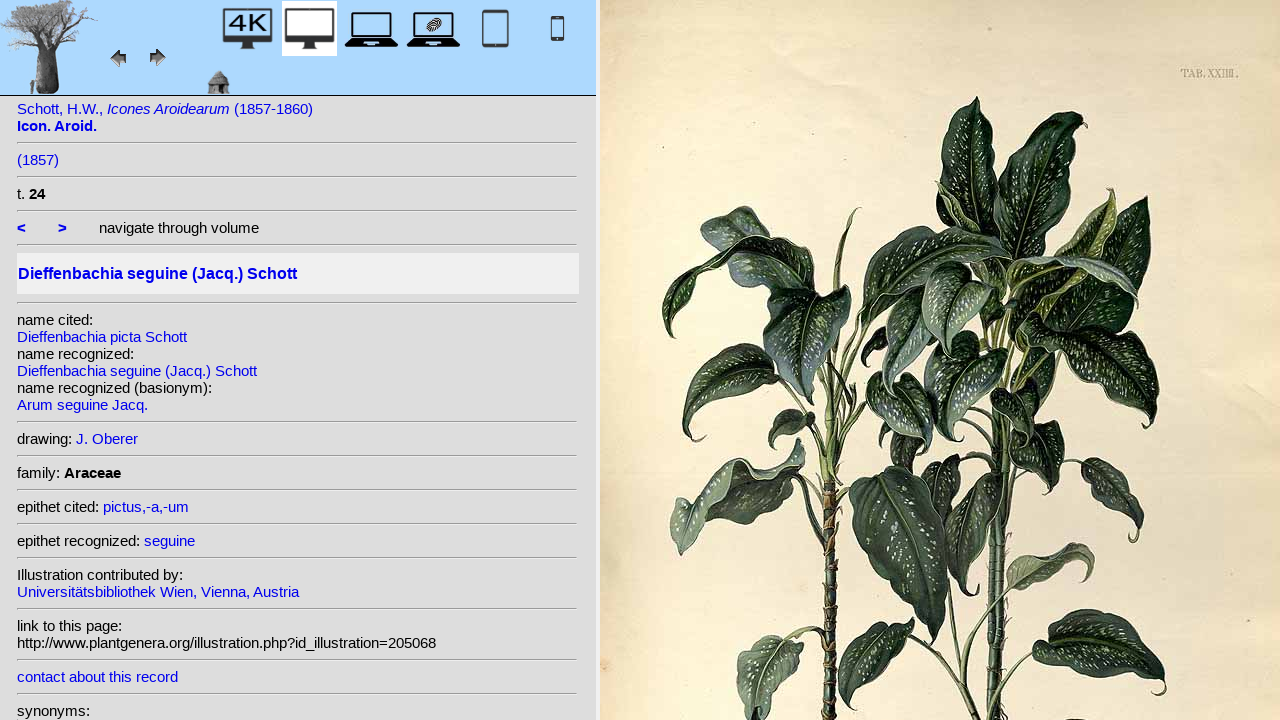

--- FILE ---
content_type: text/html; charset=UTF-8
request_url: http://plantgenera.org/illustration.php?id_illustration=205068&id_taxon=0&mobile=0&SID=79g68bu2kjspfr7eu5t4er1bkd&language=English&thumbnails_selectable=0&selected_thumbnail=0&query_type=foliage_leaved_ornamentals&query_broad_or_restricted=broad&group=0&lay_out=0&uhd=0
body_size: 4387
content:
</html>







		

		


<!DOCTYPE html>
		<html>
			<head>
				<link rel="icon" type="image/png" sizes="16x16" href="favicon-16x16.png">
			<link rel="icon" type="image/png" sizes="32x32" href="favicon-32x32.png">
				<link href = "style_desktop_nieuw.css" rel = "stylesheet" type = "text/css">
				<meta charset="UTF-8"/>
				<meta http-equiv="Content-Language" content="nl">
				<meta name="viewport" content="width=device-width/" >
				<!--<link rel="stylesheet" media="all and (orientation:portrait)"  href="style_portrait.css" rel = "stylesheet" type = "text/css">
				<link rel="stylesheet" media="all and (orientation:landscape)" href="style_landscape.css" rel = "stylesheet" type = "text/css">-->
				
				<title>
								Dieffenbachia seguine (Jacq.) Schott [ Dieffenbachia picta Schott]				</title>

		<script>			
			
			function verbergInfoPanel()
			{
			var popUpPanel = document.getElementById('container_illustration_window_closed');
			popUpPanel.style.display='block';
			
			var containerLeft =  document.getElementById('container_left_desktop'); 
			containerLeft.style.display='none';
			
			var containerIllustration =  document.getElementById('container_illustration'); 
			containerIllustration.style.display='none';
			
			var toonInfoPanel   =   document.getElementById('toon_info_panel');
			toonInfoPanel.style.display='block';
			
			var fullSize = document.getElementById('full_size'); 
			fullSize.style.display='block';
			
			/*var toonText = document.getElementById('toon_text'); 
			toonText.style.display='block';*/
			
			
			}
			
			function toonInfoPanel()
			{
			var popUpPanel = document.getElementById('container_illustration_window_closed');
			popUpPanel.style.display='none';
				
			var containerLeft =  document.getElementById('container_left_desktop'); 
			    containerLeft.style.display='block';
	
			var containerIllustration = document.getElementById('container_illustration'); 
			containerIllustration.style.display='block';

			var toonInfoPanel   =   document.getElementById('toon_info_panel');
			toonInfoPanel.style.display='none';			
			
			var fullSize = document.getElementById('full_size'); 
			fullSize.style.display='none';
			
			/*var toonText = document.getElementById('toon_text'); 
			toonText.style.display='none';*/

			}
			
			/*
			function toonInfoPanel()
			{
			var popUpPanel = document.getElementById('container_illustration_window_closed');
			popUpPanel.style.display='none';
			
				
			var containerLeft =  document.getElementById('container_left'); 
			    containerLeft.style.display='block';
	
			var thumbnailInfoIllustration = document.getElementById('thumbnail_info_illustration'); 
			thumbnailInfoIllustration.style.display='block';

			var infoIllustrationLeftThumbnail   =   document.getElementById('info_illustration_left_thumbnail');
			infoIllustrationLeftThumbnail.style.display='block';			
			
			var toonInfoPanel =  document.getElementById('toon_info_panel'); 
			toonInfoPanel.style.display='block';
			
			var fullSize = document.getElementById('full_size'); 
			fullSize.style.display='none';
			
			var toonText = document.getElementById('toon_text'); 
			toonText.style.display='none';
			
			*/
			
			function toonText()
			{
			var containerText = document.getElementById('container_text');
			containerText.style.display='block';
			
			var toonInfoPanel =  document.getElementById('toon_info_panel'); 
			toonInfoPanel.style.display='none';
			
			var containerLeft =  document.getElementById('container_left'); 
			containerLeft.style.display='none';
			
			var popUpPanel = document.getElementById('container_illustration_window_closed');
			popUpPanel.style.display='none';
			
			}
			
			function getHorizontalScreenResolution()
			{
			var width = screen.width;
			}
		
		
			function getVerticalScreenResolution()
			{
			var height = screen.height;
			}
			
			function uitvergroten()
			{
			var loupeFullSize = document.getElementById('container_illustration_window_closed_full_size'); 
			container_illustration_window_closed_full_size.style.display='block';
			}
			
			
	function url_exist($url) {
        $urlheaders = get_headers($url);
        //print_r($urlheaders);
        $urlmatches  = preg_grep('/200 ok/i', $urlheaders);
         if(!empty($urlmatches)){
           return true;
         }else{
           return false;
         }
}
	
<!-------------------------------------------------------------------------------------------------------------------------------------------------->
		</script>
	</head>
	<!--volgende code allemaal voor niet mobiel!!-->
		<div id="container_left_desktop"  >	
	
	    
			<!-- HEADER SHORT ----------------------------------------------------------------------------------------------------------------------------------------------------------------------------------------------------->	
				<div id="header_short_desktop">
					<img src = "images/baobab_blue.png" id = "baobab" /> 
					
					<div id="resolution_illustration"> <!-- 4K HD laptop tabtop touchscreen etc. -->
					
						
						
								
	<a href="illustration.php?id_illustration=205068&uhd=1&mobile=0"><IMG SRC="images/desktop_blue_4k.jpg"  width="55px" height="55px" id="4K_header_short"  title="desktop 4K (1)"></a>			
	<IMG SRC="images/desktop_white.jpg"   width="55px" height="55px"   id="HD_header_short"  	title="desktop HD (1)">								
	<a href="illustration.php?id_illustration=205068&uhd=0&mobile=3"><IMG SRC="images/laptop_blue.jpg"  	width="55px" height="55px" 	id="laptop_header_short" title="laptop (2)"></a>
	<a href="illustration.php?id_illustration='.$id_illustration.'&uhd=0&mobile=4"><IMG SRC="images/laptop_touchscreen_blue.jpg"   	width="55px" height="55px" 	id="laptop_touchscreen_header_short" title="laptop touchscreen(2)"></a>
	<a href="illustration.php?id_illustration=205068&uhd=0&mobile=1"><IMG SRC="images/tablet_blue.jpg"   width="55px" height="55px" 	id="tablet_header_short" title="tablet"></a>
	<a href="illustration.php?id_illustration=205068&uhd=0&mobile=1"><IMG SRC="images/smartphone_blue.jpg"   width="55px" height="55px" 	id="smartphone_header_short" title="smartphone"></a>
			

			
	
		
	
					</div>				
									
					<A HREF="javascript:javascript:history.go(-1)"><IMG SRC="images/previous.gif"  id="pijl_links"></A>
					<A HREF="javascript:javascript:history.go(+1)"><IMG SRC="images/next.gif" id="pijl_rechts"  ></A>
					
					<FORM method="GET" action="index.php">
						<input type="hidden" name="SID" value="0f0f0b8905da1e6524d8dfe75dc090bd">
						<input type="hidden" name="uhd" value="0">
						<input type="hidden" name="mobile" value="0">
						<input type="image" SRC="images/home_blue.jpg"  id="home_button"   href="index.php" width="64px" height="64px" title="home">					
					</FORM>
				</div>
					
<!--INFO ILLUSTRATION LEFT (ALLEEN LOCAAL ZICHTBAAR--------------------------------------------------------------------------------------------------------------------------------------------------------------------------------->	
				<div id="info_illustration_left">
		
<!----TITLE ABREVIATION----------------------------------------------------------------------------------------------------------------------------------->				


					<a href="volumes.php?
										&id_publication=1649										&id_volume=4923										&query_type=volume	
										&mobile=0
										&uhd=0										&size=0										&SID=0f0f0b8905da1e6524d8dfe75dc090bd										&lay_out=0
										&group=0
										&hd=0
										&thumbnails_selectable=0										&query_broad_or_restricted=broad">		
Schott, H.W., <i>Icones Aroidearum</i> (1857-1860)<br /><strong>Icon. Aroid.</strong><br /></a>
					<hr class="hd_illustration"><!----VOLUME YEAR ----------------------------------------------------------------------------------------------------------------------------------->				
 
										<a href="volume.php?id_volume=4923										&id_publication=1649										&query_type=volume	
										&mobile=0										&uhd=0										&size=0										&SID=0f0f0b8905da1e6524d8dfe75dc090bd										&lay_out=0
										&group=0
										&hd=0
										&thumbnails_selectable=0										&query_broad_or_restricted=broad">							
										
										  		
 (1857)</a>
										
<!----TITLE VOLUME----------------------------------------------------------------------------------------------------------------------------------->				
			
								
			

						<hr class="hd_illustration">
						t. <strong>24</strong>						
																												
							
<!--------------------------------------------------------------------------------------------------------------------------------------------------------------------->				
					
					<hr class="hd_illustration">
					
					

						
										<a href="illustration.php?id_illustration=205067						&genusDieffenbachia						&id_volume=4923						&species=
						&mobile=0						&uhd=0						&size=0						&SID=0f0f0b8905da1e6524d8dfe75dc090bd						&lay_out=0
						&group=0
						&hd=0
						&query_type=genus
						&thumbnails_selectable=0						&query_broad_or_restricted=broad">
					<strong><</strong></a>
										
					&nbsp&nbsp&nbsp&nbsp&nbsp&nbsp
					
										
										<a href="illustration.php?id_illustration=205069						&genusDieffenbachia						&id_volume=4923						&species=
						&mobile=0						&uhd=0						&size=0						&SID=0f0f0b8905da1e6524d8dfe75dc090bd						&lay_out=0
						&group=0
						&hd=0
						&query_type=genus
						&thumbnails_selectable=0						&query_broad_or_restricted=broad">
					<strong>></strong></a>
										
										
					&nbsp&nbsp&nbsp&nbsp&nbsp&nbsp navigate through volume <br /><hr class="hd_illustration">
					
					
					
<!----------------------------------------------------------------------------------------------------------------------------------------------------------->				
					<!-- ARTIST uitgeschakeld -->
					
										
					
	<!--------------------------------------------------------------------------------------------------------------------------------------------------------------------->									
					
 
					
					<!--SPECIES RECOGNIZED H1-->
					
						<a href="species.php?id_taxon=0						&genus=Dieffenbachia						&id_species=341152						&species=
						&mobile=0						&uhd=0						&size=0						&SID=0f0f0b8905da1e6524d8dfe75dc090bd						&lay_out=0
						&group=0
						&hd=0
						&query_type=genus
						&thumbnails_selectable=0						&query_broad_or_restricted=broad">
										<div id="recognized"><h1>Dieffenbachia seguine (Jacq.) Schott</h1></div></a>					<hr class="hd_illustration">
					
					<!-- 4 NAMEN cited,cited_basionym,recognized,recognized_basionym 
					NAME CITED (moet altijd vermeld worden: -->
					
					name cited: <br/>										
											<a href="species.php?id_taxon=0											&genus=Dieffenbachia											&id_species=341113											&species=
											&mobile=0											&size=0											&uhd=0											&SID=0f0f0b8905da1e6524d8dfe75dc090bd											&lay_out=0
											&group=0
											&hd=0
											&query_type=genus
											&thumbnails_selectable=0											&query_broad_or_restricted=broad">
																						Dieffenbachia picta Schott</a>											
										
				<!-- NAME CITED BASIONYM hoeft alleen vermeld te worden als deze afwijkend is van name_cited-->
					
										
					
					<br/>name recognized: <br/>					
					
					<a href="species.php?id_taxon=0						&genus=Dieffenbachia						&id_species=341152						&species=
						&mobile=0						&uhd=0						&size=0						&SID=0f0f0b8905da1e6524d8dfe75dc090bd						&lay_out=0
						&group=0
						&hd=0
						&query_type=genus
						&thumbnails_selectable=0						&query_broad_or_restricted=broad">
										Dieffenbachia seguine (Jacq.) Schott</a>					<br/>name recognized (basionym): <br/>										<a href="species.php?id_taxon=0											&genus=Dieffenbachia						
											&id_species=94414											&species=
											&mobile=0											&uhd=0											&size=0											&SID=0f0f0b8905da1e6524d8dfe75dc090bd											&lay_out=0
											&group=0
											&hd=0
											&query_type=genus
											&thumbnails_selectable=0											&query_broad_or_restricted=broad">
											
																						Arum seguine Jacq.</a>		
											
											

											
																		
									<!--------------------------------------------------------------------------------------------------------------------------------------------------------------------->		

									
	<!--------------------------------------------------------------------------------------------------------------------------------------------------------------------->		
	
										<!--------------------------------------------------------------------------------------------------------------------------------------------------------------------->	
						<!--------------------------------------------------------------------------------------------------------------------------------------------------------------------->							
						
	<!--------------------------------------------------------------------------------------------------------------------------------------------------------------------->							
					
															<hr class="hd_illustration">drawing: 		
												
												

										
					
							<a href="artist.php?id_artist=1554							&genus=							&species=							&id_species=341152							&mobile=0							&uhd=0							&size=0							&SID=0f0f0b8905da1e6524d8dfe75dc090bd							&lay_out=0
							&group=0
							&hd=0">J. Oberer</a>
						
							<input type="hidden" name="query_type"    value="artist">	
								
								<input type="hidden" name="thumbnails_selectable" 				value=0>
								<input type="hidden" name="query_broad_or_restricted" 			value=broad>
							
					
					
										
					
																				
					
					
										
<!--------------------------------------------------------------------------------------------------------------------------------------------------------------------->		
					
									
										
					
										
					
					
					
										
					
<!--------------------------------------------------------------------------------------------------------------------------------------------------------------------->		
					<!--//ID COPY-->					
									
					
					
																			
																									
																													
				
				
				
																				
				







				
	<!--------------------------------------------------------------------------------------------------------------------------------------------------------------------->							
	
					<hr class="hd_illustration">family: <strong>Araceae</strong>					
		<!--------------------------------------------------------------------------------------------------------------------------------------------------------------------->							
				
					<hr class="hd_illustration">epithet cited: 					<a href="epithet.php?id_epithet=204163								&genus=								&species=								&id_species=341152								&mobile=0								&uhd=0								&size=0								&SID=0f0f0b8905da1e6524d8dfe75dc090bd								&lay_out=0
								&group=0
								&hd=0
								&query_type=epithet
								&thumbnails_selectable=0								&query_broad_or_restricted=broad">
								pictus,-a,-um</a><br />
	<!--------------------------------------------------------------------------------------------------------------------------------------------------------------------->							
						
					<hr class="hd_illustration">epithet recognized: 					<a href="epithet.php?id_epithet=202211								&genus=								&species=								&id_species=341152								&mobile=0								&uhd=0								&size=0								&SID=0f0f0b8905da1e6524d8dfe75dc090bd								&lay_out=0
								&group=0
								&hd=0
								&query_type=epithet
								&thumbnails_selectable=0								&query_broad_or_restricted=broad">
								seguine</a><br />				
						<!--------------------------------------------------------------------------------------------------------------------------------------------------------------------->							
										
	<!--------------------------------------------------------------------------------------------------------------------------------------------------------------------->							
			<hr class="hd_illustration">Illustration contributed by:<br/><a href= "https://fedora.phaidra.univie.ac.at/fedora/get/o:170957/bdef:Book/view">Universitätsbibliothek Wien, Vienna, Austria</a><!--------------------------------------------------------------------------------------------------------------------------------------------------------------------->							
					<hr class="hd_illustration">link to this page:<br /> http://www.plantgenera.org/illustration.php?id_illustration=205068	

					<!--------------------------------------------------------------------------------------------------------------------------------------------------------------------->							
						



					
<!--------------------------------------------------------------------------------------------------------------------------------------------------------------------->							
						<hr class="hd_illustration">
<a class="contact-us-link" href="mailto:mantheunisse@freeler.nl?subject=plantillustrations.org ID illustration 205068 Dieffenbachia picta Schott&body=http://www.plantillustrations.org/illustration.php?id_illustration=205068">contact about this record</a>


				<hr class="hd_illustration">synonyms: <br />									
				<details>							
		
		
		
homotypic synonyms: <br /><span class="underline"><a href=species.php?id_species=94414>Arum seguine </a>Jacq.; </span><a href=species.php?id_species=173840>Caladium seguine </a>(Jacq.) Vent.; 		
		
		
		
<br />heterotypic synonyms: <br /><a href=species.php?id_species=94111>Arum crudele </a>Salisb.; <a href=species.php?id_species=94394>Arum regnium </a>Rodschied ex G.F.Mey.; <a href=species.php?id_species=94415>Arum seguinum </a>L.; <a href=species.php?id_species=173750>Caladium maculatum </a>Lodd.; <a href=species.php?id_species=173783>Caladium pictum </a>Lodd.; <a href=species.php?id_species=173842>Caladium seguinum </a>(Jacq.) Vent.; <a href=species.php?id_species=340964>Dieffenbachia barraquiniana </a>Verschaff. & Lemaire; <a href=species.php?id_species=340977>Dieffenbachia brasiliensis </a>H.J.Veitch; <a href=species.php?id_species=340994>Dieffenbachia cognata </a>Schott; <a href=species.php?id_species=340998>Dieffenbachia consobrina </a>Schott; <a href=species.php?id_species=340999>Dieffenbachia conspurcata </a>Schott; <a href=species.php?id_species=341012>Dieffenbachia decora </a>Engl.; <a href=species.php?id_species=341028>Dieffenbachia gigantea </a>Verschaff.; <a href=species.php?id_species=341029>Dieffenbachia gollmeriana </a>Schott; <a href=species.php?id_species=341032>Dieffenbachia grandis </a>Engl.; <a href=species.php?id_species=341045>Dieffenbachia illustris </a>Voss; <a href=species.php?id_species=341048>Dieffenbachia irrorata </a>Schott; <a href=species.php?id_species=341052>Dieffenbachia jenmanii </a>Veitch ex Regel; <a href=species.php?id_species=341064>Dieffenbachia lineata </a>K. Koch & C.D.Bouché; <a href=species.php?id_species=341065>Dieffenbachia lingulata </a>Schott; <a href=species.php?id_species=341067>Dieffenbachia liturata </a>Schott; <a href=species.php?id_species=341077>Dieffenbachia maculata </a>(Lodd.) G.S. Bunting; <a href=species.php?id_species=341076>Dieffenbachia maculata </a>(Lodd.) Sweet; <a href=species.php?id_species=341080>Dieffenbachia magnifica </a>Linden & Rodigas; <a href=species.php?id_species=341091>Dieffenbachia mirabilis </a>Verschaff. ex Engl.; <a href=species.php?id_species=341094>Dieffenbachia neglecta </a>Schott; <a href=species.php?id_species=341097>Dieffenbachia nobilis </a>Verschaff. ex Engl.; <a href=species.php?id_species=341113>Dieffenbachia picta </a>Schott; <a href=species.php?id_species=341124>Dieffenbachia picturata </a>L.Linden & Rodigas; <a href=species.php?id_species=341129>Dieffenbachia plumieri </a>Schott; <a href=species.php?id_species=341131>Dieffenbachia poeppigii </a>Schott; <a href=species.php?id_species=341145>Dieffenbachia robusta </a>K. Koch; <a href=species.php?id_species=341188>Dieffenbachia variegata </a>Engl.; <a href=species.php?id_species=341190>Dieffenbachia ventenatiana </a>Schott; <a href=species.php?id_species=341192>Dieffenbachia verschaffeltii </a>Engl.; <a href=species.php?id_species=341193>Dieffenbachia wallisii </a>Linden; <a href=species.php?id_species=963622>Spathiphyllum pictum </a>W.Bull; 				</details>														
					
<!--------------------------------------------------------------------------------------------------------------------------------------------------------------------->							
			
					
				
						<!--viewport: <strong>
						<script>	
							document.write (screen.width +  'x' + screen.height);
							/*document.write (documentElement. clientWidth + 'x' + documentElement.clientHeight);*/
						</script>
						</strong>-->

					
						 
				</div>

		</div>	
			
		

<!-- HD ILLUSTRATION WORDT HIER TOEGEVOEGD -->	

		<div id="container_illustration_desktop"><IMG class="illustration_100"        SRC="http://www.plantgenera.org/ILLUSTRATIONS_HD_/205068.jpg"           ALT= "no HD illustration available (3)" TITLE="6 341152 Dieffenbachia seguine (Jacq.) Schott [125  94414 Arum seguine Jacq.]/www.plantillustrations.org?id_illustration=205068/H.W. Schott, Icon. Aroid.: t. 24 (1857) [J. Oberer](5)"></a>		</div>
		
		<div id= "container_illustration_window_closed">	
			<figure id="figure_hd_illustration_desktop"><IMG class="illustration_100" SRC="ILLUSTRATIONS_HD_/205068.jpg"           
									ALT= "no HD illustration available" 
									
									
									
									
									
									
									//TITLE="6 341152 Dieffenbachia seguine (Jacq.) Schott [125  94414 Arum seguine Jacq.]">
											//<figcaption id="figcaption_desktop"><strong>6 341152 Dieffenbachia seguine (Jacq.) Schott [125  94414 Arum seguine Jacq.]</strong><br />H.W. Schott, Icon. Aroid.: t. 24 (1857) [J. Oberer]</figcaption></figure>		</div>
		
		
<!------------------------------------------------------------------------------------------------------------------------------------------------------------------------>		


		<div id="toon_info_panel">		
				<input type="image" class="text" SRC="images/baobab_blue.png" height="30px" width="30px" onclick="toonInfoPanel();">		
		</div>
	
		<div id="full_size">	
				<form action="/ILLUSTRATIONS_full_size_/205068.jpg"  method="GET">					<input type="image" SRC="images/button_maximize.jpg" height="30px"  width="30px">
				</form>
		</div>	
	</body>
</html>			
	

	


									



																		
 
 <!-- hier zit $http_user_agent!! -->	